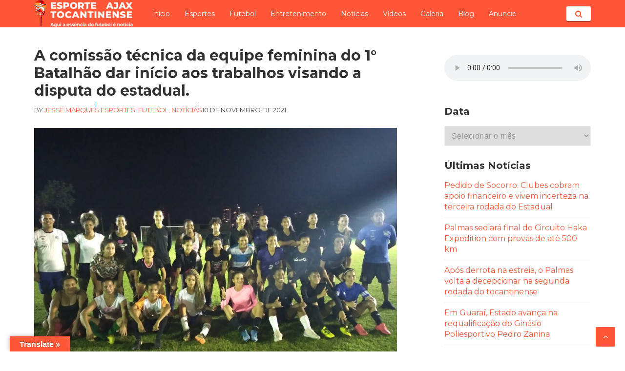

--- FILE ---
content_type: text/html; charset=UTF-8
request_url: https://esporteajaxto.com/2021/11/a-comissao-tecnica-da-equipe-feminina-do-1-batalhao-dar-inicio-aos-trabalhos-visando-da-disputa-do-estadual/
body_size: 19139
content:
<!DOCTYPE html>
<html lang="pt-BR">
<head>
<meta charset="UTF-8">
<meta name="viewport" content="width=device-width, initial-scale=1">
<link rel="profile" href="http://gmpg.org/xfn/11">

<title>A comissão técnica da equipe feminina do 1° Batalhão dar início aos trabalhos visando a disputa do estadual. &#8211; ESPORTE AJAX TOCANTINENSE</title>
<meta name='robots' content='max-image-preview:large' />
<link rel='dns-prefetch' href='//translate.google.com' />
<link rel='dns-prefetch' href='//www.googletagmanager.com' />
<link rel='dns-prefetch' href='//fonts.googleapis.com' />
<link rel="alternate" type="application/rss+xml" title="Feed para ESPORTE AJAX TOCANTINENSE &raquo;" href="https://esporteajaxto.com/feed/" />
<link rel="alternate" type="application/rss+xml" title="Feed de comentários para ESPORTE AJAX TOCANTINENSE &raquo;" href="https://esporteajaxto.com/comments/feed/" />
<link rel="alternate" type="application/rss+xml" title="Feed de comentários para ESPORTE AJAX TOCANTINENSE &raquo; A comissão técnica da equipe feminina do 1° Batalhão dar início aos trabalhos visando a disputa do estadual." href="https://esporteajaxto.com/2021/11/a-comissao-tecnica-da-equipe-feminina-do-1-batalhao-dar-inicio-aos-trabalhos-visando-da-disputa-do-estadual/feed/" />
<link rel="alternate" title="oEmbed (JSON)" type="application/json+oembed" href="https://esporteajaxto.com/wp-json/oembed/1.0/embed?url=https%3A%2F%2Fesporteajaxto.com%2F2021%2F11%2Fa-comissao-tecnica-da-equipe-feminina-do-1-batalhao-dar-inicio-aos-trabalhos-visando-da-disputa-do-estadual%2F" />
<link rel="alternate" title="oEmbed (XML)" type="text/xml+oembed" href="https://esporteajaxto.com/wp-json/oembed/1.0/embed?url=https%3A%2F%2Fesporteajaxto.com%2F2021%2F11%2Fa-comissao-tecnica-da-equipe-feminina-do-1-batalhao-dar-inicio-aos-trabalhos-visando-da-disputa-do-estadual%2F&#038;format=xml" />
<!-- esporteajaxto.com is managing ads with Advanced Ads 1.56.0 – https://wpadvancedads.com/ --><script id="espor-ready">
			window.advanced_ads_ready=function(e,a){a=a||"complete";var d=function(e){return"interactive"===a?"loading"!==e:"complete"===e};d(document.readyState)?e():document.addEventListener("readystatechange",(function(a){d(a.target.readyState)&&e()}),{once:"interactive"===a})},window.advanced_ads_ready_queue=window.advanced_ads_ready_queue||[];		</script>
		<style id='wp-img-auto-sizes-contain-inline-css' type='text/css'>
img:is([sizes=auto i],[sizes^="auto," i]){contain-intrinsic-size:3000px 1500px}
/*# sourceURL=wp-img-auto-sizes-contain-inline-css */
</style>
<style id='wp-emoji-styles-inline-css' type='text/css'>

	img.wp-smiley, img.emoji {
		display: inline !important;
		border: none !important;
		box-shadow: none !important;
		height: 1em !important;
		width: 1em !important;
		margin: 0 0.07em !important;
		vertical-align: -0.1em !important;
		background: none !important;
		padding: 0 !important;
	}
/*# sourceURL=wp-emoji-styles-inline-css */
</style>
<link rel='stylesheet' id='wp-block-library-css' href='https://esporteajaxto.com/wp-includes/css/dist/block-library/style.min.css?ver=6.9' type='text/css' media='all' />
<style id='wp-block-image-inline-css' type='text/css'>
.wp-block-image>a,.wp-block-image>figure>a{display:inline-block}.wp-block-image img{box-sizing:border-box;height:auto;max-width:100%;vertical-align:bottom}@media not (prefers-reduced-motion){.wp-block-image img.hide{visibility:hidden}.wp-block-image img.show{animation:show-content-image .4s}}.wp-block-image[style*=border-radius] img,.wp-block-image[style*=border-radius]>a{border-radius:inherit}.wp-block-image.has-custom-border img{box-sizing:border-box}.wp-block-image.aligncenter{text-align:center}.wp-block-image.alignfull>a,.wp-block-image.alignwide>a{width:100%}.wp-block-image.alignfull img,.wp-block-image.alignwide img{height:auto;width:100%}.wp-block-image .aligncenter,.wp-block-image .alignleft,.wp-block-image .alignright,.wp-block-image.aligncenter,.wp-block-image.alignleft,.wp-block-image.alignright{display:table}.wp-block-image .aligncenter>figcaption,.wp-block-image .alignleft>figcaption,.wp-block-image .alignright>figcaption,.wp-block-image.aligncenter>figcaption,.wp-block-image.alignleft>figcaption,.wp-block-image.alignright>figcaption{caption-side:bottom;display:table-caption}.wp-block-image .alignleft{float:left;margin:.5em 1em .5em 0}.wp-block-image .alignright{float:right;margin:.5em 0 .5em 1em}.wp-block-image .aligncenter{margin-left:auto;margin-right:auto}.wp-block-image :where(figcaption){margin-bottom:1em;margin-top:.5em}.wp-block-image.is-style-circle-mask img{border-radius:9999px}@supports ((-webkit-mask-image:none) or (mask-image:none)) or (-webkit-mask-image:none){.wp-block-image.is-style-circle-mask img{border-radius:0;-webkit-mask-image:url('data:image/svg+xml;utf8,<svg viewBox="0 0 100 100" xmlns="http://www.w3.org/2000/svg"><circle cx="50" cy="50" r="50"/></svg>');mask-image:url('data:image/svg+xml;utf8,<svg viewBox="0 0 100 100" xmlns="http://www.w3.org/2000/svg"><circle cx="50" cy="50" r="50"/></svg>');mask-mode:alpha;-webkit-mask-position:center;mask-position:center;-webkit-mask-repeat:no-repeat;mask-repeat:no-repeat;-webkit-mask-size:contain;mask-size:contain}}:root :where(.wp-block-image.is-style-rounded img,.wp-block-image .is-style-rounded img){border-radius:9999px}.wp-block-image figure{margin:0}.wp-lightbox-container{display:flex;flex-direction:column;position:relative}.wp-lightbox-container img{cursor:zoom-in}.wp-lightbox-container img:hover+button{opacity:1}.wp-lightbox-container button{align-items:center;backdrop-filter:blur(16px) saturate(180%);background-color:#5a5a5a40;border:none;border-radius:4px;cursor:zoom-in;display:flex;height:20px;justify-content:center;opacity:0;padding:0;position:absolute;right:16px;text-align:center;top:16px;width:20px;z-index:100}@media not (prefers-reduced-motion){.wp-lightbox-container button{transition:opacity .2s ease}}.wp-lightbox-container button:focus-visible{outline:3px auto #5a5a5a40;outline:3px auto -webkit-focus-ring-color;outline-offset:3px}.wp-lightbox-container button:hover{cursor:pointer;opacity:1}.wp-lightbox-container button:focus{opacity:1}.wp-lightbox-container button:focus,.wp-lightbox-container button:hover,.wp-lightbox-container button:not(:hover):not(:active):not(.has-background){background-color:#5a5a5a40;border:none}.wp-lightbox-overlay{box-sizing:border-box;cursor:zoom-out;height:100vh;left:0;overflow:hidden;position:fixed;top:0;visibility:hidden;width:100%;z-index:100000}.wp-lightbox-overlay .close-button{align-items:center;cursor:pointer;display:flex;justify-content:center;min-height:40px;min-width:40px;padding:0;position:absolute;right:calc(env(safe-area-inset-right) + 16px);top:calc(env(safe-area-inset-top) + 16px);z-index:5000000}.wp-lightbox-overlay .close-button:focus,.wp-lightbox-overlay .close-button:hover,.wp-lightbox-overlay .close-button:not(:hover):not(:active):not(.has-background){background:none;border:none}.wp-lightbox-overlay .lightbox-image-container{height:var(--wp--lightbox-container-height);left:50%;overflow:hidden;position:absolute;top:50%;transform:translate(-50%,-50%);transform-origin:top left;width:var(--wp--lightbox-container-width);z-index:9999999999}.wp-lightbox-overlay .wp-block-image{align-items:center;box-sizing:border-box;display:flex;height:100%;justify-content:center;margin:0;position:relative;transform-origin:0 0;width:100%;z-index:3000000}.wp-lightbox-overlay .wp-block-image img{height:var(--wp--lightbox-image-height);min-height:var(--wp--lightbox-image-height);min-width:var(--wp--lightbox-image-width);width:var(--wp--lightbox-image-width)}.wp-lightbox-overlay .wp-block-image figcaption{display:none}.wp-lightbox-overlay button{background:none;border:none}.wp-lightbox-overlay .scrim{background-color:#fff;height:100%;opacity:.9;position:absolute;width:100%;z-index:2000000}.wp-lightbox-overlay.active{visibility:visible}@media not (prefers-reduced-motion){.wp-lightbox-overlay.active{animation:turn-on-visibility .25s both}.wp-lightbox-overlay.active img{animation:turn-on-visibility .35s both}.wp-lightbox-overlay.show-closing-animation:not(.active){animation:turn-off-visibility .35s both}.wp-lightbox-overlay.show-closing-animation:not(.active) img{animation:turn-off-visibility .25s both}.wp-lightbox-overlay.zoom.active{animation:none;opacity:1;visibility:visible}.wp-lightbox-overlay.zoom.active .lightbox-image-container{animation:lightbox-zoom-in .4s}.wp-lightbox-overlay.zoom.active .lightbox-image-container img{animation:none}.wp-lightbox-overlay.zoom.active .scrim{animation:turn-on-visibility .4s forwards}.wp-lightbox-overlay.zoom.show-closing-animation:not(.active){animation:none}.wp-lightbox-overlay.zoom.show-closing-animation:not(.active) .lightbox-image-container{animation:lightbox-zoom-out .4s}.wp-lightbox-overlay.zoom.show-closing-animation:not(.active) .lightbox-image-container img{animation:none}.wp-lightbox-overlay.zoom.show-closing-animation:not(.active) .scrim{animation:turn-off-visibility .4s forwards}}@keyframes show-content-image{0%{visibility:hidden}99%{visibility:hidden}to{visibility:visible}}@keyframes turn-on-visibility{0%{opacity:0}to{opacity:1}}@keyframes turn-off-visibility{0%{opacity:1;visibility:visible}99%{opacity:0;visibility:visible}to{opacity:0;visibility:hidden}}@keyframes lightbox-zoom-in{0%{transform:translate(calc((-100vw + var(--wp--lightbox-scrollbar-width))/2 + var(--wp--lightbox-initial-left-position)),calc(-50vh + var(--wp--lightbox-initial-top-position))) scale(var(--wp--lightbox-scale))}to{transform:translate(-50%,-50%) scale(1)}}@keyframes lightbox-zoom-out{0%{transform:translate(-50%,-50%) scale(1);visibility:visible}99%{visibility:visible}to{transform:translate(calc((-100vw + var(--wp--lightbox-scrollbar-width))/2 + var(--wp--lightbox-initial-left-position)),calc(-50vh + var(--wp--lightbox-initial-top-position))) scale(var(--wp--lightbox-scale));visibility:hidden}}
/*# sourceURL=https://esporteajaxto.com/wp-includes/blocks/image/style.min.css */
</style>
<style id='wp-block-audio-inline-css' type='text/css'>
.wp-block-audio{box-sizing:border-box}.wp-block-audio :where(figcaption){margin-bottom:1em;margin-top:.5em}.wp-block-audio audio{min-width:300px;width:100%}
/*# sourceURL=https://esporteajaxto.com/wp-includes/blocks/audio/style.min.css */
</style>
<style id='wp-block-paragraph-inline-css' type='text/css'>
.is-small-text{font-size:.875em}.is-regular-text{font-size:1em}.is-large-text{font-size:2.25em}.is-larger-text{font-size:3em}.has-drop-cap:not(:focus):first-letter{float:left;font-size:8.4em;font-style:normal;font-weight:100;line-height:.68;margin:.05em .1em 0 0;text-transform:uppercase}body.rtl .has-drop-cap:not(:focus):first-letter{float:none;margin-left:.1em}p.has-drop-cap.has-background{overflow:hidden}:root :where(p.has-background){padding:1.25em 2.375em}:where(p.has-text-color:not(.has-link-color)) a{color:inherit}p.has-text-align-left[style*="writing-mode:vertical-lr"],p.has-text-align-right[style*="writing-mode:vertical-rl"]{rotate:180deg}
/*# sourceURL=https://esporteajaxto.com/wp-includes/blocks/paragraph/style.min.css */
</style>
<style id='global-styles-inline-css' type='text/css'>
:root{--wp--preset--aspect-ratio--square: 1;--wp--preset--aspect-ratio--4-3: 4/3;--wp--preset--aspect-ratio--3-4: 3/4;--wp--preset--aspect-ratio--3-2: 3/2;--wp--preset--aspect-ratio--2-3: 2/3;--wp--preset--aspect-ratio--16-9: 16/9;--wp--preset--aspect-ratio--9-16: 9/16;--wp--preset--color--black: #000000;--wp--preset--color--cyan-bluish-gray: #abb8c3;--wp--preset--color--white: #ffffff;--wp--preset--color--pale-pink: #f78da7;--wp--preset--color--vivid-red: #cf2e2e;--wp--preset--color--luminous-vivid-orange: #ff6900;--wp--preset--color--luminous-vivid-amber: #fcb900;--wp--preset--color--light-green-cyan: #7bdcb5;--wp--preset--color--vivid-green-cyan: #00d084;--wp--preset--color--pale-cyan-blue: #8ed1fc;--wp--preset--color--vivid-cyan-blue: #0693e3;--wp--preset--color--vivid-purple: #9b51e0;--wp--preset--gradient--vivid-cyan-blue-to-vivid-purple: linear-gradient(135deg,rgb(6,147,227) 0%,rgb(155,81,224) 100%);--wp--preset--gradient--light-green-cyan-to-vivid-green-cyan: linear-gradient(135deg,rgb(122,220,180) 0%,rgb(0,208,130) 100%);--wp--preset--gradient--luminous-vivid-amber-to-luminous-vivid-orange: linear-gradient(135deg,rgb(252,185,0) 0%,rgb(255,105,0) 100%);--wp--preset--gradient--luminous-vivid-orange-to-vivid-red: linear-gradient(135deg,rgb(255,105,0) 0%,rgb(207,46,46) 100%);--wp--preset--gradient--very-light-gray-to-cyan-bluish-gray: linear-gradient(135deg,rgb(238,238,238) 0%,rgb(169,184,195) 100%);--wp--preset--gradient--cool-to-warm-spectrum: linear-gradient(135deg,rgb(74,234,220) 0%,rgb(151,120,209) 20%,rgb(207,42,186) 40%,rgb(238,44,130) 60%,rgb(251,105,98) 80%,rgb(254,248,76) 100%);--wp--preset--gradient--blush-light-purple: linear-gradient(135deg,rgb(255,206,236) 0%,rgb(152,150,240) 100%);--wp--preset--gradient--blush-bordeaux: linear-gradient(135deg,rgb(254,205,165) 0%,rgb(254,45,45) 50%,rgb(107,0,62) 100%);--wp--preset--gradient--luminous-dusk: linear-gradient(135deg,rgb(255,203,112) 0%,rgb(199,81,192) 50%,rgb(65,88,208) 100%);--wp--preset--gradient--pale-ocean: linear-gradient(135deg,rgb(255,245,203) 0%,rgb(182,227,212) 50%,rgb(51,167,181) 100%);--wp--preset--gradient--electric-grass: linear-gradient(135deg,rgb(202,248,128) 0%,rgb(113,206,126) 100%);--wp--preset--gradient--midnight: linear-gradient(135deg,rgb(2,3,129) 0%,rgb(40,116,252) 100%);--wp--preset--font-size--small: 13px;--wp--preset--font-size--medium: 20px;--wp--preset--font-size--large: 36px;--wp--preset--font-size--x-large: 42px;--wp--preset--spacing--20: 0.44rem;--wp--preset--spacing--30: 0.67rem;--wp--preset--spacing--40: 1rem;--wp--preset--spacing--50: 1.5rem;--wp--preset--spacing--60: 2.25rem;--wp--preset--spacing--70: 3.38rem;--wp--preset--spacing--80: 5.06rem;--wp--preset--shadow--natural: 6px 6px 9px rgba(0, 0, 0, 0.2);--wp--preset--shadow--deep: 12px 12px 50px rgba(0, 0, 0, 0.4);--wp--preset--shadow--sharp: 6px 6px 0px rgba(0, 0, 0, 0.2);--wp--preset--shadow--outlined: 6px 6px 0px -3px rgb(255, 255, 255), 6px 6px rgb(0, 0, 0);--wp--preset--shadow--crisp: 6px 6px 0px rgb(0, 0, 0);}:where(.is-layout-flex){gap: 0.5em;}:where(.is-layout-grid){gap: 0.5em;}body .is-layout-flex{display: flex;}.is-layout-flex{flex-wrap: wrap;align-items: center;}.is-layout-flex > :is(*, div){margin: 0;}body .is-layout-grid{display: grid;}.is-layout-grid > :is(*, div){margin: 0;}:where(.wp-block-columns.is-layout-flex){gap: 2em;}:where(.wp-block-columns.is-layout-grid){gap: 2em;}:where(.wp-block-post-template.is-layout-flex){gap: 1.25em;}:where(.wp-block-post-template.is-layout-grid){gap: 1.25em;}.has-black-color{color: var(--wp--preset--color--black) !important;}.has-cyan-bluish-gray-color{color: var(--wp--preset--color--cyan-bluish-gray) !important;}.has-white-color{color: var(--wp--preset--color--white) !important;}.has-pale-pink-color{color: var(--wp--preset--color--pale-pink) !important;}.has-vivid-red-color{color: var(--wp--preset--color--vivid-red) !important;}.has-luminous-vivid-orange-color{color: var(--wp--preset--color--luminous-vivid-orange) !important;}.has-luminous-vivid-amber-color{color: var(--wp--preset--color--luminous-vivid-amber) !important;}.has-light-green-cyan-color{color: var(--wp--preset--color--light-green-cyan) !important;}.has-vivid-green-cyan-color{color: var(--wp--preset--color--vivid-green-cyan) !important;}.has-pale-cyan-blue-color{color: var(--wp--preset--color--pale-cyan-blue) !important;}.has-vivid-cyan-blue-color{color: var(--wp--preset--color--vivid-cyan-blue) !important;}.has-vivid-purple-color{color: var(--wp--preset--color--vivid-purple) !important;}.has-black-background-color{background-color: var(--wp--preset--color--black) !important;}.has-cyan-bluish-gray-background-color{background-color: var(--wp--preset--color--cyan-bluish-gray) !important;}.has-white-background-color{background-color: var(--wp--preset--color--white) !important;}.has-pale-pink-background-color{background-color: var(--wp--preset--color--pale-pink) !important;}.has-vivid-red-background-color{background-color: var(--wp--preset--color--vivid-red) !important;}.has-luminous-vivid-orange-background-color{background-color: var(--wp--preset--color--luminous-vivid-orange) !important;}.has-luminous-vivid-amber-background-color{background-color: var(--wp--preset--color--luminous-vivid-amber) !important;}.has-light-green-cyan-background-color{background-color: var(--wp--preset--color--light-green-cyan) !important;}.has-vivid-green-cyan-background-color{background-color: var(--wp--preset--color--vivid-green-cyan) !important;}.has-pale-cyan-blue-background-color{background-color: var(--wp--preset--color--pale-cyan-blue) !important;}.has-vivid-cyan-blue-background-color{background-color: var(--wp--preset--color--vivid-cyan-blue) !important;}.has-vivid-purple-background-color{background-color: var(--wp--preset--color--vivid-purple) !important;}.has-black-border-color{border-color: var(--wp--preset--color--black) !important;}.has-cyan-bluish-gray-border-color{border-color: var(--wp--preset--color--cyan-bluish-gray) !important;}.has-white-border-color{border-color: var(--wp--preset--color--white) !important;}.has-pale-pink-border-color{border-color: var(--wp--preset--color--pale-pink) !important;}.has-vivid-red-border-color{border-color: var(--wp--preset--color--vivid-red) !important;}.has-luminous-vivid-orange-border-color{border-color: var(--wp--preset--color--luminous-vivid-orange) !important;}.has-luminous-vivid-amber-border-color{border-color: var(--wp--preset--color--luminous-vivid-amber) !important;}.has-light-green-cyan-border-color{border-color: var(--wp--preset--color--light-green-cyan) !important;}.has-vivid-green-cyan-border-color{border-color: var(--wp--preset--color--vivid-green-cyan) !important;}.has-pale-cyan-blue-border-color{border-color: var(--wp--preset--color--pale-cyan-blue) !important;}.has-vivid-cyan-blue-border-color{border-color: var(--wp--preset--color--vivid-cyan-blue) !important;}.has-vivid-purple-border-color{border-color: var(--wp--preset--color--vivid-purple) !important;}.has-vivid-cyan-blue-to-vivid-purple-gradient-background{background: var(--wp--preset--gradient--vivid-cyan-blue-to-vivid-purple) !important;}.has-light-green-cyan-to-vivid-green-cyan-gradient-background{background: var(--wp--preset--gradient--light-green-cyan-to-vivid-green-cyan) !important;}.has-luminous-vivid-amber-to-luminous-vivid-orange-gradient-background{background: var(--wp--preset--gradient--luminous-vivid-amber-to-luminous-vivid-orange) !important;}.has-luminous-vivid-orange-to-vivid-red-gradient-background{background: var(--wp--preset--gradient--luminous-vivid-orange-to-vivid-red) !important;}.has-very-light-gray-to-cyan-bluish-gray-gradient-background{background: var(--wp--preset--gradient--very-light-gray-to-cyan-bluish-gray) !important;}.has-cool-to-warm-spectrum-gradient-background{background: var(--wp--preset--gradient--cool-to-warm-spectrum) !important;}.has-blush-light-purple-gradient-background{background: var(--wp--preset--gradient--blush-light-purple) !important;}.has-blush-bordeaux-gradient-background{background: var(--wp--preset--gradient--blush-bordeaux) !important;}.has-luminous-dusk-gradient-background{background: var(--wp--preset--gradient--luminous-dusk) !important;}.has-pale-ocean-gradient-background{background: var(--wp--preset--gradient--pale-ocean) !important;}.has-electric-grass-gradient-background{background: var(--wp--preset--gradient--electric-grass) !important;}.has-midnight-gradient-background{background: var(--wp--preset--gradient--midnight) !important;}.has-small-font-size{font-size: var(--wp--preset--font-size--small) !important;}.has-medium-font-size{font-size: var(--wp--preset--font-size--medium) !important;}.has-large-font-size{font-size: var(--wp--preset--font-size--large) !important;}.has-x-large-font-size{font-size: var(--wp--preset--font-size--x-large) !important;}
/*# sourceURL=global-styles-inline-css */
</style>

<style id='classic-theme-styles-inline-css' type='text/css'>
/*! This file is auto-generated */
.wp-block-button__link{color:#fff;background-color:#32373c;border-radius:9999px;box-shadow:none;text-decoration:none;padding:calc(.667em + 2px) calc(1.333em + 2px);font-size:1.125em}.wp-block-file__button{background:#32373c;color:#fff;text-decoration:none}
/*# sourceURL=/wp-includes/css/classic-themes.min.css */
</style>
<link rel='stylesheet' id='google-language-translator-css' href='https://esporteajaxto.com/wp-content/plugins/google-language-translator/css/style.css?ver=6.0.20' type='text/css' media='' />
<link rel='stylesheet' id='glt-toolbar-styles-css' href='https://esporteajaxto.com/wp-content/plugins/google-language-translator/css/toolbar.css?ver=6.0.20' type='text/css' media='' />
<link rel='stylesheet' id='wpfc-css' href='https://esporteajaxto.com/wp-content/plugins/gs-facebook-comments/public/css/wpfc-public.css?ver=1.7.5' type='text/css' media='all' />
<link rel='stylesheet' id='mpfe_front_style-css' href='https://esporteajaxto.com/wp-content/plugins/music-player-for-elementor/css/mpfe-front-style.css?ver=2.4.6' type='text/css' media='all' />
<link rel='stylesheet' id='font-awesome-5.15.1-css' href='https://esporteajaxto.com/wp-content/plugins/music-player-for-elementor/assets/fontawesome-free-5.15.1/css/all.min.css?ver=5.15.1' type='text/css' media='all' />
<link rel='stylesheet' id='responsive-lightbox-swipebox-css' href='https://esporteajaxto.com/wp-content/plugins/responsive-lightbox/assets/swipebox/swipebox.min.css?ver=1.5.2' type='text/css' media='all' />
<link rel='stylesheet' id='googlefonts-css' href='https://fonts.googleapis.com/css?family=Montserrat:400|Montserrat:700&subset=latin' type='text/css' media='all' />
<link rel='stylesheet' id='basepress-style-css' href='https://esporteajaxto.com/wp-content/themes/basepress/style.css?ver=1.3.1' type='text/css' media='all' />
<style id='basepress-style-inline-css' type='text/css'>

				body, .sidebar, .related-posts ul li a { color: #333333; }
				.entry-footer, .entry-footer > span {color: #979797}
				h1, h2, h3, h4, h5 ,h6, .entry-title a, .sidebar .widget-title { color: #333333; }
				a, .sidebar a, .wp-caption .wp-caption-text, .post-navigation .nav-links a:hover,.main-navigation-menu li:hover > a { color: #ff5638; }
				a:hover, .sidebar a:hover, .entry-title a:hover, .entry-content ul li a:hover, .related-posts ul li a:hover { color: #e63d1f; }
				.back-to-top { background: #ff5638; }
				.site-footer { background: #1a1a1a; }
				.site-footer, .site-footer #wp-calendar caption, .site-info { color: #666666; }
				.site-footer h1,
				.site-footer h2,
				.site-footer h3,
				.site-footer h4,
				.site-footer h5,
				.site-footer h6,
				.site-footer .widget-title {
					color: #ffffff;
				}
				
				.footer-navigation .footer-menu li a { color: #737373; }

			
/*# sourceURL=basepress-style-inline-css */
</style>
<link rel='stylesheet' id='basepress-fonts-css' href='https://fonts.googleapis.com/css?family=Roboto|Roboto+Slab:400,700' type='text/css' media='all' />
<link rel='stylesheet' id='basepress-child-style-css' href='https://esporteajaxto.com/wp-content/themes/supersport/style.css?ver=6.9' type='text/css' media='all' />
<script type="text/javascript" src="https://esporteajaxto.com/wp-includes/js/jquery/jquery.min.js?ver=3.7.1" id="jquery-core-js"></script>
<script type="text/javascript" src="https://esporteajaxto.com/wp-includes/js/jquery/jquery-migrate.min.js?ver=3.4.1" id="jquery-migrate-js"></script>
<script type="text/javascript" src="https://esporteajaxto.com/wp-content/plugins/gs-facebook-comments/public/js/wpfc-public.js?ver=1.7.5" id="wpfc-js"></script>
<script type="text/javascript" src="https://esporteajaxto.com/wp-content/plugins/responsive-lightbox/assets/swipebox/jquery.swipebox.min.js?ver=1.5.2" id="responsive-lightbox-swipebox-js"></script>
<script type="text/javascript" src="https://esporteajaxto.com/wp-includes/js/underscore.min.js?ver=1.13.7" id="underscore-js"></script>
<script type="text/javascript" src="https://esporteajaxto.com/wp-content/plugins/responsive-lightbox/assets/infinitescroll/infinite-scroll.pkgd.min.js?ver=4.0.1" id="responsive-lightbox-infinite-scroll-js"></script>
<script type="text/javascript" id="responsive-lightbox-js-before">
/* <![CDATA[ */
var rlArgs = {"script":"swipebox","selector":"lightbox","customEvents":"","activeGalleries":true,"animation":true,"hideCloseButtonOnMobile":false,"removeBarsOnMobile":false,"hideBars":true,"hideBarsDelay":5000,"videoMaxWidth":1080,"useSVG":true,"loopAtEnd":false,"woocommerce_gallery":false,"ajaxurl":"https:\/\/esporteajaxto.com\/wp-admin\/admin-ajax.php","nonce":"e3d9ef02bf","preview":false,"postId":4813,"scriptExtension":false};

//# sourceURL=responsive-lightbox-js-before
/* ]]> */
</script>
<script type="text/javascript" src="https://esporteajaxto.com/wp-content/plugins/responsive-lightbox/js/front.js?ver=2.5.1" id="responsive-lightbox-js"></script>

<!-- Snippet da etiqueta do Google (gtag.js) adicionado pelo Site Kit -->
<!-- Snippet do Google Análises adicionado pelo Site Kit -->
<script type="text/javascript" src="https://www.googletagmanager.com/gtag/js?id=GT-NNZX9J5R" id="google_gtagjs-js" async></script>
<script type="text/javascript" id="google_gtagjs-js-after">
/* <![CDATA[ */
window.dataLayer = window.dataLayer || [];function gtag(){dataLayer.push(arguments);}
gtag("set","linker",{"domains":["esporteajaxto.com"]});
gtag("js", new Date());
gtag("set", "developer_id.dZTNiMT", true);
gtag("config", "GT-NNZX9J5R", {"googlesitekit_post_author":"Jess\u00e9 Marques","googlesitekit_post_date":"20211110"});
 window._googlesitekit = window._googlesitekit || {}; window._googlesitekit.throttledEvents = []; window._googlesitekit.gtagEvent = (name, data) => { var key = JSON.stringify( { name, data } ); if ( !! window._googlesitekit.throttledEvents[ key ] ) { return; } window._googlesitekit.throttledEvents[ key ] = true; setTimeout( () => { delete window._googlesitekit.throttledEvents[ key ]; }, 5 ); gtag( "event", name, { ...data, event_source: "site-kit" } ); }; 
//# sourceURL=google_gtagjs-js-after
/* ]]> */
</script>
<link rel="https://api.w.org/" href="https://esporteajaxto.com/wp-json/" /><link rel="alternate" title="JSON" type="application/json" href="https://esporteajaxto.com/wp-json/wp/v2/posts/4813" /><link rel="EditURI" type="application/rsd+xml" title="RSD" href="https://esporteajaxto.com/xmlrpc.php?rsd" />
<meta name="generator" content="WordPress 6.9" />
<link rel="canonical" href="https://esporteajaxto.com/2021/11/a-comissao-tecnica-da-equipe-feminina-do-1-batalhao-dar-inicio-aos-trabalhos-visando-da-disputa-do-estadual/" />
<link rel='shortlink' href='https://esporteajaxto.com/?p=4813' />
<style>p.hello{font-size:12px;color:darkgray;}#google_language_translator,#flags{text-align:left;}#google_language_translator{clear:both;}#flags{width:165px;}#flags a{display:inline-block;margin-right:2px;}#google_language_translator{width:auto!important;}div.skiptranslate.goog-te-gadget{display:inline!important;}.goog-tooltip{display: none!important;}.goog-tooltip:hover{display: none!important;}.goog-text-highlight{background-color:transparent!important;border:none!important;box-shadow:none!important;}#google_language_translator select.goog-te-combo{color:#32373c;}#google_language_translator{color:transparent;}body{top:0px!important;}#goog-gt-{display:none!important;}font font{background-color:transparent!important;box-shadow:none!important;position:initial!important;}#glt-translate-trigger{left:20px;right:auto;}#glt-translate-trigger > span{color:#ffffff;}#glt-translate-trigger{background:#ff5638;}.goog-te-gadget .goog-te-combo{width:100%;}</style><meta name="generator" content="Site Kit by Google 1.171.0" /><!-- OG TAGS -->
<meta property="og:site_name" content="ESPORTE AJAX TOCANTINENSE">
<meta property="fb:admins" content="">
<meta property="article:tag" content="Campeonato Tocantinense">
<meta property="article:tag" content="equipe">
<meta property="article:tag" content="estadual">
<meta property="article:tag" content="feminino">
<meta property="article:tag" content="Futebol">
<meta property="og:title" content="A comissão técnica da equipe feminina do 1° Batalhão dar início aos trabalhos visando a disputa do estadual. |  ESPORTE AJAX TOCANTINENSE">
<meta property="og:description" content="A comissão técnica da equipe feminina do 1° BPM liderada pelo Professor John Hebert dar inicio aos trabalhos visando a disputa do Campeonato Tocantinense da categoria. Cerca de 27 atletas se apresentaram nesta terça feira no campo do Quartel do Comando Geral da Policia Militar em Palmas Capital do Estado do Tocantins e cada uma [&hellip;]">
<meta property="og:url" content="https://esporteajaxto.com/2021/11/a-comissao-tecnica-da-equipe-feminina-do-1-batalhao-dar-inicio-aos-trabalhos-visando-da-disputa-do-estadual/">
<meta property="og:type" content="article">
<meta property="og:image" content="https://esporteajaxto.com/wp-content/uploads/2021/11/20211109_214500-scaled.jpg">
<meta property="article:section" content="Esportes">
<meta property="article:publisher" content="https://www.facebook.com/facebook">
 <!--WP Copy Protect Plugins By www.rapiditcare.com --> <style type="text/css">body{-webkit-touch-callout:none;-webkit-user-select:none;-khtml-user-select:none;-moz-user-select:none;-ms-user-select:none;user-select:none;}</style> <script type="text/javascript"> jQuery(document).bind("keydown", function(e) { if(e.ctrlKey && (e.which == 65 || e.which == 67 || e.which == 88 || e.which == 83 ||e.which == 85)) { e.preventDefault(); return false; } }); jQuery(document)on( "mousedown", function(event) { if(event.which=="3") { document.oncontextmenu = document.body.oncontextmenu = function() {return false;} } }); </script> <script language=JavaScript> function clickIE4(){ if (event.button==2){ return false; } } function clickNS4(e){ if (document.layers||document.getElementById&&!document.all){ if (e.which==2||e.which==3){ return false; } } } if (document.layers){ document.captureEvents(Event.MOUSEDOWN); document.onmousedown=clickNS4; } else if (document.all&&!document.getElementById){ document.onmousedown=clickIE4; } document.oncontextmenu=new Function("return false") </script> <style type='text/css' media='screen'>
	body{ font-family:"Montserrat", arial, sans-serif;}
	h1{ font-family:"Montserrat", arial, sans-serif;}
	h3{ font-family:"Montserrat", arial, sans-serif;}
	h4{ font-family:"Montserrat", arial, sans-serif;}
	h5{ font-family:"Montserrat", arial, sans-serif;}
	h6{ font-family:"Montserrat", arial, sans-serif;}
	blockquote{ font-family:"Montserrat", arial, sans-serif;}
	p{ font-family:"Montserrat", arial, sans-serif;}
	li{ font-family:"Montserrat", arial, sans-serif;}
	h2{ font-family:"Montserrat", arial, sans-serif;}
</style>
<!-- fonts delivered by Wordpress Google Fonts, a plugin by Adrian3.com -->
<!-- Meta-etiquetas do Google AdSense adicionado pelo Site Kit -->
<meta name="google-adsense-platform-account" content="ca-host-pub-2644536267352236">
<meta name="google-adsense-platform-domain" content="sitekit.withgoogle.com">
<!-- Fim das meta-etiquetas do Google AdSense adicionado pelo Site Kit -->
<link rel="icon" href="https://esporteajaxto.com/wp-content/uploads/2022/11/cropped-eat-icon-32x32.jpeg" sizes="32x32" />
<link rel="icon" href="https://esporteajaxto.com/wp-content/uploads/2022/11/cropped-eat-icon-192x192.jpeg" sizes="192x192" />
<link rel="apple-touch-icon" href="https://esporteajaxto.com/wp-content/uploads/2022/11/cropped-eat-icon-180x180.jpeg" />
<meta name="msapplication-TileImage" content="https://esporteajaxto.com/wp-content/uploads/2022/11/cropped-eat-icon-270x270.jpeg" />
</head>

<body class="wp-singular post-template-default single single-post postid-4813 single-format-standard wp-custom-logo wp-theme-basepress wp-child-theme-supersport group-blog no-wc-breadcrumb right-sidebar elementor-default elementor-kit-6577 aa-prefix-espor-">
<div id="page" class="site">

	
	<header id="masthead" class="site-header" role="banner">

		<div class="main-header">
		
			<div class="container">
				
			<a class="skip-link screen-reader-text" href="#site-navigation">Skip to navigation</a>
			<a class="skip-link screen-reader-text" href="#content">Skip to content</a>
		
					
			<div id="logo" class="site-branding clearfix">
				<a href="https://esporteajaxto.com/" class="custom-logo-link" rel="home"><img width="289" height="80" src="https://esporteajaxto.com/wp-content/uploads/2022/11/novalogo-eat.png" class="custom-logo" alt="ESPORTE AJAX TOCANTINENSE" decoding="async" /></a>			</div>

		<div class="main-navigation">
		<nav id="site-navigation" class="main-nav" role="navigation">

			<span class="menu-toggle" aria-controls="primary-menu" aria-expanded="false">Menu</span>


			<ul id="primary-navigation" class="main-navigation-menu"><li id="menu-item-60" class="menu-item menu-item-type-custom menu-item-object-custom menu-item-home menu-item-60"><a href="https://esporteajaxto.com">Início</a></li>
<li id="menu-item-141" class="menu-item menu-item-type-taxonomy menu-item-object-category current-post-ancestor current-menu-parent current-post-parent menu-item-141"><a href="https://esporteajaxto.com/category/esportes/">Esportes</a></li>
<li id="menu-item-57" class="menu-item menu-item-type-taxonomy menu-item-object-category current-post-ancestor current-menu-parent current-post-parent menu-item-57"><a href="https://esporteajaxto.com/category/futebol/">Futebol</a></li>
<li id="menu-item-142" class="menu-item menu-item-type-taxonomy menu-item-object-category menu-item-142"><a href="https://esporteajaxto.com/category/entretenimento/">Entretenimento</a></li>
<li id="menu-item-143" class="menu-item menu-item-type-taxonomy menu-item-object-category current-post-ancestor current-menu-parent current-post-parent menu-item-143"><a href="https://esporteajaxto.com/category/noticias/">Notícias</a></li>
<li id="menu-item-131" class="menu-item menu-item-type-post_type menu-item-object-page menu-item-131"><a href="https://esporteajaxto.com/videos/">Vídeos</a></li>
<li id="menu-item-145" class="menu-item menu-item-type-post_type menu-item-object-rl_gallery menu-item-145"><a href="https://esporteajaxto.com/rl_gallery/galeria-de-imagens/">Galeria</a></li>
<li id="menu-item-140" class="menu-item menu-item-type-custom menu-item-object-custom menu-item-140"><a href="https://esporteajaxto.blogspot.com/">Blog</a></li>
<li id="menu-item-13200" class="menu-item menu-item-type-post_type menu-item-object-page menu-item-13200"><a href="https://esporteajaxto.com/anuncie/">Anuncie</a></li>
</ul>		
		</nav><!-- #site-navigation -->
		
		
		<div class="top-search">

			<a id="trigger-overlay">
				<i class="fa fa-search"></i>
			</a>

			<div class="overlay overlay-slideleft">
				
				<div class="search-row">

					<a ahref="#" class="overlay-close"><i class="fa fa-times"></i></a>

					<form method="get" id="searchform" class="search-form" action="https://esporteajaxto.com/" _lpchecked="1">
						<input type="text" name="s" id="s" class="search-field" value="" placeholder="Pesquisar ..." />
					</form>

				</div>

			</div>

		</div><!-- .top-search -->

	</div>			</div> <!-- .container -->

			
		</div>
		<div id="header-catcher"></div>

	</header><!-- #masthead -->

	
	<div id="content" class="site-content">
		
		<div class="container">
			
	<div id="primary" class="content-area">
		<main id="main" class="site-main" role="main">
			
			
<div class="single_post clearfix">
	<article id="post-4813" class="post-4813 post type-post status-publish format-standard has-post-thumbnail hentry category-esportes category-futebol category-noticias tag-campeonato-tocantinense tag-equipe tag-estadual tag-feminino tag-futebol">
	<header class="entry-header"><h1 class="entry-title single-title">A comissão técnica da equipe feminina do 1° Batalhão dar início aos trabalhos visando a disputa do estadual.</h1>
		<div class="entry-meta">

			<span class="meta-author byline"><span class="meta-prefix prefix-author">By </span><span class="author vcard"><a class="url fn n" href="https://esporteajaxto.com/author/jessemarques/" title="View all posts by Jessé Marques" rel="author">Jessé Marques</a></span></span><span class="meta-category"> <a href="https://esporteajaxto.com/category/esportes/" rel="category tag">Esportes</a>, <a href="https://esporteajaxto.com/category/futebol/" rel="category tag">Futebol</a>, <a href="https://esporteajaxto.com/category/noticias/" rel="category tag">Notícias</a></span><span class="meta-date posted-on"><time class="entry-date published updated" datetime="2021-11-10T00:55:15-03:00">10 de novembro de 2021</time></span>		
		</div>

	</header> <!-- .entry-header --><div class="entry-content">
<figure class="wp-block-image size-large"><img fetchpriority="high" decoding="async" width="1024" height="768" src="https://esporteajaxto.com/wp-content/uploads/2021/11/20211109_214500-1024x768.jpg" alt="" class="wp-image-4814" srcset="https://esporteajaxto.com/wp-content/uploads/2021/11/20211109_214500-1024x768.jpg 1024w, https://esporteajaxto.com/wp-content/uploads/2021/11/20211109_214500-300x225.jpg 300w, https://esporteajaxto.com/wp-content/uploads/2021/11/20211109_214500-768x576.jpg 768w, https://esporteajaxto.com/wp-content/uploads/2021/11/20211109_214500-1536x1152.jpg 1536w, https://esporteajaxto.com/wp-content/uploads/2021/11/20211109_214500-2048x1536.jpg 2048w" sizes="(max-width: 1024px) 100vw, 1024px" /><figcaption> </figcaption></figure>



<p>A comissão técnica da equipe feminina do <strong>1° BPM </strong>liderada pelo Professor <strong>John Hebert</strong> dar inicio aos trabalhos visando a disputa do Campeonato Tocantinense da categoria. Cerca de 27 atletas se apresentaram nesta terça feira no campo do Quartel do Comando Geral da Policia Militar em Palmas Capital do Estado do Tocantins e cada uma delas busca conquistar um espaço entre as que serão inscritas para a disputa do estadual 2021.</p>



<p> O Campeonato Tocantinense de Futebol Feminino está previsto para começar já no próximo dia 27 de Novembro e o <strong>Batalhão Futebol Clube</strong> terá sua estreia contra a equipe do <strong>Almas</strong> no Estádio Mirandão em Araguaína às 15:00 horas, no mesmo dia 27 também em Araguaína o <strong>100</strong> <strong>Limites </strong>enfrentará o <strong>Capital </strong>e o<strong> Interporto </strong>jogará contra o <strong>Paraíso</strong>.</p><div class="espor-meio-conteudo" id="espor-447684060"><a href="https://www.al.to.leg.br/" target="_blank" aria-label="07&#8212;970X150PX&#8212;WEB-BANNER-ALETO-09_2025"><img decoding="async" src="https://esporteajaxto.com/wp-content/uploads/2025/01/07-970X150PX-WEB-BANNER-ALETO-09_2025.gif" alt=""  width="970" height="150"   /></a></div>



<p> Entre as jogadoras que se apesentaram, algumas já trazem na bagagem a experiência que será mesclada com a juventude da grande maioria das atletas do grupo, a exemplo de <strong>Lívia</strong> <strong>Castro</strong> de 13 anos que já treina na Escolinha do 1° BPM e é destaque entre os garotos de sua faixa etária, além da garota <strong>Mycaelly</strong> <strong>Marques </strong>de apenas 15 anos da cidade de Araguatins que recém chegada a Palmas busca uma oportunidade de pela primeira vez poder jogar em uma equipe genuinamente feminina, uma vez que sempre se destacou jogando entre os garotos.</p>



<p>  A comissão técnica do <strong>Professor John Bebert </strong>terá pouco tempo e muito trabalho para definir o número de atletas que irá inscrever e a equipe que estará na disputa deste Campeonato Tocantinense de Futebol Feminino, uma vez definido o time, o técnico ainda terá que fazer os ajustes para que possa ter uma equipe competitiva e em condições de brigar pela conquista título estadual desta temporada.</p>



<figure class="wp-block-image size-large"><img decoding="async" width="1024" height="768" src="https://esporteajaxto.com/wp-content/uploads/2021/11/20211109_195638-1024x768.jpg" alt="" class="wp-image-4815" srcset="https://esporteajaxto.com/wp-content/uploads/2021/11/20211109_195638-1024x768.jpg 1024w, https://esporteajaxto.com/wp-content/uploads/2021/11/20211109_195638-300x225.jpg 300w, https://esporteajaxto.com/wp-content/uploads/2021/11/20211109_195638-768x576.jpg 768w, https://esporteajaxto.com/wp-content/uploads/2021/11/20211109_195638-1536x1152.jpg 1536w, https://esporteajaxto.com/wp-content/uploads/2021/11/20211109_195638-2048x1536.jpg 2048w" sizes="(max-width: 1024px) 100vw, 1024px" /></figure>
<div class="fb-background-color">
			  <div 
			  	class = "fb-comments" 
			  	data-href = "https://esporteajaxto.com/2021/11/a-comissao-tecnica-da-equipe-feminina-do-1-batalhao-dar-inicio-aos-trabalhos-visando-da-disputa-do-estadual/"
			  	data-numposts = "10"
			  	data-lazy = "true"
				data-colorscheme = "light"
				data-order-by = "social"
				data-mobile=true>
			  </div></div>
		  <style>
		    .fb-background-color {
				background:  !important;
			}
			.fb_iframe_widget_fluid_desktop iframe {
			    width: 100% !important;
			}
		  </style>
		  <div class="espor-depois-do-conteudo" id="espor-524652483"><a href="https://www.al.to.leg.br/" target="_blank" aria-label="07&#8212;970X150PX&#8212;WEB-BANNER-ALETO-09_2025"><img loading="lazy" decoding="async" src="https://esporteajaxto.com/wp-content/uploads/2025/01/07-970X150PX-WEB-BANNER-ALETO-09_2025.gif" alt=""  width="970" height="150"   /></a></div></div><!-- .entry-content -->
	<nav class="navigation post-navigation" aria-label="Posts">
		<h2 class="screen-reader-text">Navegação de Post</h2>
		<div class="nav-links"><div class="nav-previous"><a href="https://esporteajaxto.com/2021/11/o-palmas-encerra-seletiva-com-aprovacao-de-novos-atletas-para-as-categorias-de-base-do-clube/" rel="prev">O Palmas encerra seletiva com aprovação de novos atletas para as categorias de base do clube.</a></div><div class="nav-next"><a href="https://esporteajaxto.com/2021/11/a-palmense-jackeline-barbosa-e-a-nova-musa-do-esporte-ajax-tocantinense/" rel="next">A palmense Jackeliny Barbosa é a nova musa do Esporte Ajax Tocantinense.</a></div></div>
	</nav>
	</article><!-- #post-## -->

</div>

		</main><!-- #main -->
	</div><!-- #primary -->


<aside id="secondary" class="sidebar widget-area" role="complementary">
	<div id="block-10" class="widget widget_block widget_media_audio">
<figure class="wp-block-audio"><audio controls src="https://stream.zeno.fm/pssusxshripuv"></audio></figure>
</div><div id="archives-2" class="widget widget_archive"><span class="gamma widget-title">Data</span>		<label class="screen-reader-text" for="archives-dropdown-2">Data</label>
		<select id="archives-dropdown-2" name="archive-dropdown">
			
			<option value="">Selecionar o mês</option>
				<option value='https://esporteajaxto.com/2026/01/'> janeiro 2026 &nbsp;(19)</option>
	<option value='https://esporteajaxto.com/2025/12/'> dezembro 2025 &nbsp;(26)</option>
	<option value='https://esporteajaxto.com/2025/11/'> novembro 2025 &nbsp;(33)</option>
	<option value='https://esporteajaxto.com/2025/10/'> outubro 2025 &nbsp;(36)</option>
	<option value='https://esporteajaxto.com/2025/09/'> setembro 2025 &nbsp;(28)</option>
	<option value='https://esporteajaxto.com/2025/08/'> agosto 2025 &nbsp;(36)</option>
	<option value='https://esporteajaxto.com/2025/07/'> julho 2025 &nbsp;(49)</option>
	<option value='https://esporteajaxto.com/2025/06/'> junho 2025 &nbsp;(36)</option>
	<option value='https://esporteajaxto.com/2025/05/'> maio 2025 &nbsp;(51)</option>
	<option value='https://esporteajaxto.com/2025/04/'> abril 2025 &nbsp;(43)</option>
	<option value='https://esporteajaxto.com/2025/03/'> março 2025 &nbsp;(34)</option>
	<option value='https://esporteajaxto.com/2025/02/'> fevereiro 2025 &nbsp;(30)</option>
	<option value='https://esporteajaxto.com/2025/01/'> janeiro 2025 &nbsp;(29)</option>
	<option value='https://esporteajaxto.com/2024/12/'> dezembro 2024 &nbsp;(31)</option>
	<option value='https://esporteajaxto.com/2024/11/'> novembro 2024 &nbsp;(46)</option>
	<option value='https://esporteajaxto.com/2024/10/'> outubro 2024 &nbsp;(32)</option>
	<option value='https://esporteajaxto.com/2024/09/'> setembro 2024 &nbsp;(38)</option>
	<option value='https://esporteajaxto.com/2024/08/'> agosto 2024 &nbsp;(41)</option>
	<option value='https://esporteajaxto.com/2024/07/'> julho 2024 &nbsp;(38)</option>
	<option value='https://esporteajaxto.com/2024/06/'> junho 2024 &nbsp;(32)</option>
	<option value='https://esporteajaxto.com/2024/05/'> maio 2024 &nbsp;(45)</option>
	<option value='https://esporteajaxto.com/2024/04/'> abril 2024 &nbsp;(39)</option>
	<option value='https://esporteajaxto.com/2024/03/'> março 2024 &nbsp;(28)</option>
	<option value='https://esporteajaxto.com/2024/02/'> fevereiro 2024 &nbsp;(26)</option>
	<option value='https://esporteajaxto.com/2024/01/'> janeiro 2024 &nbsp;(24)</option>
	<option value='https://esporteajaxto.com/2023/12/'> dezembro 2023 &nbsp;(24)</option>
	<option value='https://esporteajaxto.com/2023/11/'> novembro 2023 &nbsp;(29)</option>
	<option value='https://esporteajaxto.com/2023/10/'> outubro 2023 &nbsp;(27)</option>
	<option value='https://esporteajaxto.com/2023/09/'> setembro 2023 &nbsp;(44)</option>
	<option value='https://esporteajaxto.com/2023/08/'> agosto 2023 &nbsp;(39)</option>
	<option value='https://esporteajaxto.com/2023/07/'> julho 2023 &nbsp;(38)</option>
	<option value='https://esporteajaxto.com/2023/06/'> junho 2023 &nbsp;(31)</option>
	<option value='https://esporteajaxto.com/2023/05/'> maio 2023 &nbsp;(38)</option>
	<option value='https://esporteajaxto.com/2023/04/'> abril 2023 &nbsp;(35)</option>
	<option value='https://esporteajaxto.com/2023/03/'> março 2023 &nbsp;(27)</option>
	<option value='https://esporteajaxto.com/2023/02/'> fevereiro 2023 &nbsp;(23)</option>
	<option value='https://esporteajaxto.com/2023/01/'> janeiro 2023 &nbsp;(23)</option>
	<option value='https://esporteajaxto.com/2022/12/'> dezembro 2022 &nbsp;(33)</option>
	<option value='https://esporteajaxto.com/2022/11/'> novembro 2022 &nbsp;(37)</option>
	<option value='https://esporteajaxto.com/2022/10/'> outubro 2022 &nbsp;(30)</option>
	<option value='https://esporteajaxto.com/2022/09/'> setembro 2022 &nbsp;(23)</option>
	<option value='https://esporteajaxto.com/2022/08/'> agosto 2022 &nbsp;(24)</option>
	<option value='https://esporteajaxto.com/2022/07/'> julho 2022 &nbsp;(26)</option>
	<option value='https://esporteajaxto.com/2022/06/'> junho 2022 &nbsp;(25)</option>
	<option value='https://esporteajaxto.com/2022/05/'> maio 2022 &nbsp;(22)</option>
	<option value='https://esporteajaxto.com/2022/04/'> abril 2022 &nbsp;(16)</option>
	<option value='https://esporteajaxto.com/2022/03/'> março 2022 &nbsp;(11)</option>
	<option value='https://esporteajaxto.com/2022/02/'> fevereiro 2022 &nbsp;(16)</option>
	<option value='https://esporteajaxto.com/2022/01/'> janeiro 2022 &nbsp;(19)</option>
	<option value='https://esporteajaxto.com/2021/12/'> dezembro 2021 &nbsp;(18)</option>
	<option value='https://esporteajaxto.com/2021/11/'> novembro 2021 &nbsp;(18)</option>
	<option value='https://esporteajaxto.com/2021/10/'> outubro 2021 &nbsp;(17)</option>
	<option value='https://esporteajaxto.com/2021/09/'> setembro 2021 &nbsp;(23)</option>
	<option value='https://esporteajaxto.com/2021/08/'> agosto 2021 &nbsp;(17)</option>
	<option value='https://esporteajaxto.com/2021/07/'> julho 2021 &nbsp;(13)</option>
	<option value='https://esporteajaxto.com/2021/06/'> junho 2021 &nbsp;(15)</option>
	<option value='https://esporteajaxto.com/2021/05/'> maio 2021 &nbsp;(12)</option>
	<option value='https://esporteajaxto.com/2021/04/'> abril 2021 &nbsp;(9)</option>
	<option value='https://esporteajaxto.com/2021/03/'> março 2021 &nbsp;(10)</option>
	<option value='https://esporteajaxto.com/2021/02/'> fevereiro 2021 &nbsp;(12)</option>
	<option value='https://esporteajaxto.com/2021/01/'> janeiro 2021 &nbsp;(23)</option>
	<option value='https://esporteajaxto.com/2020/12/'> dezembro 2020 &nbsp;(14)</option>
	<option value='https://esporteajaxto.com/2020/11/'> novembro 2020 &nbsp;(5)</option>
	<option value='https://esporteajaxto.com/2020/10/'> outubro 2020 &nbsp;(8)</option>
	<option value='https://esporteajaxto.com/2020/09/'> setembro 2020 &nbsp;(10)</option>
	<option value='https://esporteajaxto.com/2020/08/'> agosto 2020 &nbsp;(11)</option>
	<option value='https://esporteajaxto.com/2020/07/'> julho 2020 &nbsp;(4)</option>
	<option value='https://esporteajaxto.com/2020/06/'> junho 2020 &nbsp;(12)</option>
	<option value='https://esporteajaxto.com/2020/05/'> maio 2020 &nbsp;(13)</option>
	<option value='https://esporteajaxto.com/2020/04/'> abril 2020 &nbsp;(9)</option>
	<option value='https://esporteajaxto.com/2020/03/'> março 2020 &nbsp;(28)</option>
	<option value='https://esporteajaxto.com/2020/02/'> fevereiro 2020 &nbsp;(25)</option>
	<option value='https://esporteajaxto.com/2020/01/'> janeiro 2020 &nbsp;(15)</option>
	<option value='https://esporteajaxto.com/2019/12/'> dezembro 2019 &nbsp;(16)</option>
	<option value='https://esporteajaxto.com/2019/11/'> novembro 2019 &nbsp;(17)</option>
	<option value='https://esporteajaxto.com/2019/10/'> outubro 2019 &nbsp;(23)</option>
	<option value='https://esporteajaxto.com/2019/09/'> setembro 2019 &nbsp;(21)</option>
	<option value='https://esporteajaxto.com/2019/08/'> agosto 2019 &nbsp;(23)</option>
	<option value='https://esporteajaxto.com/2019/07/'> julho 2019 &nbsp;(14)</option>
	<option value='https://esporteajaxto.com/2019/06/'> junho 2019 &nbsp;(24)</option>
	<option value='https://esporteajaxto.com/2019/05/'> maio 2019 &nbsp;(16)</option>

		</select>

			<script type="text/javascript">
/* <![CDATA[ */

( ( dropdownId ) => {
	const dropdown = document.getElementById( dropdownId );
	function onSelectChange() {
		setTimeout( () => {
			if ( 'escape' === dropdown.dataset.lastkey ) {
				return;
			}
			if ( dropdown.value ) {
				document.location.href = dropdown.value;
			}
		}, 250 );
	}
	function onKeyUp( event ) {
		if ( 'Escape' === event.key ) {
			dropdown.dataset.lastkey = 'escape';
		} else {
			delete dropdown.dataset.lastkey;
		}
	}
	function onClick() {
		delete dropdown.dataset.lastkey;
	}
	dropdown.addEventListener( 'keyup', onKeyUp );
	dropdown.addEventListener( 'click', onClick );
	dropdown.addEventListener( 'change', onSelectChange );
})( "archives-dropdown-2" );

//# sourceURL=WP_Widget_Archives%3A%3Awidget
/* ]]> */
</script>
</div>
		<div id="recent-posts-2" class="widget widget_recent_entries">
		<span class="gamma widget-title">Últimas Notícias</span>
		<ul>
											<li>
					<a href="https://esporteajaxto.com/2026/01/pedido-de-socorro-clubes-cobram-apoio-financeiro-e-vivem-incerteza-na-terceira-rodada-do-estadual/">Pedido de Socorro: Clubes cobram apoio financeiro e vivem incerteza na terceira rodada do Estadual</a>
									</li>
											<li>
					<a href="https://esporteajaxto.com/2026/01/palmas-sediara-final-do-circuito-haka-expedition-com-provas-de-ate-500-km/">Palmas sediará final do Circuito Haka Expedition com provas de até 500 km</a>
									</li>
											<li>
					<a href="https://esporteajaxto.com/2026/01/apos-derrota-na-estreia-o-palmas-volta-a-decepcionar-na-segunda-rodada-do-tocantinense/">Após derrota na estreia, o Palmas volta a decepcionar na segunda rodada do tocantinense</a>
									</li>
											<li>
					<a href="https://esporteajaxto.com/2026/01/em-guarai-estado-avanca-na-requalificacao-do-ginasio-poliesportivo-pedro-zanina/">Em Guaraí, Estado avança na requalificação do Ginásio Poliesportivo Pedro Zanina</a>
									</li>
											<li>
					<a href="https://esporteajaxto.com/2026/01/em-palmas-e-araguaina-estado-abre-matriculas-para-a-escolinha-nilton-santos/">Em Palmas e Araguaína, Estado abre matrículas para a Escolinha Nilton Santos</a>
									</li>
					</ul>

		</div><div class="widget espor-widget"><a href="https://lp.oncenterchat.com.br/" target="_blank" aria-label="Plataforma-de-atendimento-multi-atendimento-oncenter-chat"><img loading="lazy" decoding="async" src="https://esporteajaxto.com/wp-content/uploads/2024/12/Plataforma-de-atendimento-multi-atendimento-oncenter-chat.jpg" alt=""  width="1203" height="293"   /></a></div>	<div class="catcher"></div>
</aside><!-- #secondary -->
					
		</div><!-- . container -->
	</div><!-- #content -->

	
	<footer id="colophon" class="site-footer" role="contentinfo">

							<div class="container">
					<div class="widget-area footer-widgets col-2">
														
								<div class="block footer-widget-1">
									<div id="block-3" class="widget widget_block widget_media_image">
<figure class="wp-block-image size-full is-resized"><img loading="lazy" decoding="async" src="https://esporteajaxto.com/wp-content/uploads/2022/06/Screenshot_20220622-183916_Instagram.jpg" alt="" class="wp-image-5911" width="248" height="293" srcset="https://esporteajaxto.com/wp-content/uploads/2022/06/Screenshot_20220622-183916_Instagram.jpg 720w, https://esporteajaxto.com/wp-content/uploads/2022/06/Screenshot_20220622-183916_Instagram-254x300.jpg 254w" sizes="auto, (max-width: 248px) 100vw, 248px" /></figure>
</div>								</div>

															
								<div class="block footer-widget-2">
									<div id="custom_html-5" class="widget_text widget widget_custom_html"><span class="gamma widget-title">Siga-nos nas redes sociais:</span><div class="textwidget custom-html-widget"><a href="https://www.instagram.com/esporteajaxtocantinense/" class="fa fa-instagram" title="@esporteajaxtocantinense" target="_blank"> Esporte Ajax Tocantinense</a><br>
<a href="https://www.facebook.com/esporteajaxto" class="fa fa-facebook" title="Esporte Ajax Tocantinense" target="_blank"> Esporte Ajax Tocantinense</a><br>
 
<a href="https://api.whatsapp.com/send?phone=5563984040198" class="fa fa-whatsapp" title="(63) 98404-0198" target="_blank"> (63) 98404-0198</a></div></div>								</div>

												</div>
				</div> <!-- /.container -->
			

		<div class="copyrights"><div class="container">
		<div class="site-info">

			
			
				EATO 2019-2026 | Site desenvolvido por <a href="https://landin.dev.br" title="By: Iury Landin" rel="author" style="color:#FF5638" target="_blank">Landin</a>
			
		</div><!-- .site-info -->

	</div></div>
	</footer><!-- #colophon -->
	
				<span class="back-to-top"><i class="fa fa-angle-up" aria-hidden="true"></i></span>
		</div><!-- #page -->
	
<script type="speculationrules">
{"prefetch":[{"source":"document","where":{"and":[{"href_matches":"/*"},{"not":{"href_matches":["/wp-*.php","/wp-admin/*","/wp-content/uploads/*","/wp-content/*","/wp-content/plugins/*","/wp-content/themes/supersport/*","/wp-content/themes/basepress/*","/*\\?(.+)"]}},{"not":{"selector_matches":"a[rel~=\"nofollow\"]"}},{"not":{"selector_matches":".no-prefetch, .no-prefetch a"}}]},"eagerness":"conservative"}]}
</script>
<div id="glt-translate-trigger"><span class="notranslate">Translate »</span></div><div id="glt-toolbar"></div><div id="flags" style="display:none" class="size18"><ul id="sortable" class="ui-sortable"><li id="English"><a href="#" title="English" class="nturl notranslate en flag united-states"></a></li><li id="Portuguese"><a href="#" title="Portuguese" class="nturl notranslate pt flag brazil"></a></li><li id="Spanish"><a href="#" title="Spanish" class="nturl notranslate es flag Spanish"></a></li></ul></div><div id='glt-footer'><div id="google_language_translator" class="default-language-pt"></div></div><script>function GoogleLanguageTranslatorInit() { new google.translate.TranslateElement({pageLanguage: 'pt', includedLanguages:'en,pt,es', autoDisplay: false}, 'google_language_translator');}</script>
	  	<div id="fb-root"></div>
		<script 
			async defer crossorigin="anonymous" 
			src="https://connect.facebook.net/en_US/sdk.js#xfbml=1&version=v12.0&autoLogAppEvents=1">
		</script>

	  	<script type="application/ld+json">{"@context":"http:\/\/schema.org\/","@type":"BlogPosting","mainEntityOfPage":{"@type":"webpage","@id":"https:\/\/esporteajaxto.com\/2021\/11\/a-comissao-tecnica-da-equipe-feminina-do-1-batalhao-dar-inicio-aos-trabalhos-visando-da-disputa-do-estadual\/"},"publisher":{"@type":"organization","name":"ESPORTE AJAX TOCANTINENSE","logo":{"@type":"ImageObject","url":"https:\/\/esporteajaxto.com\/wp-content\/uploads\/2022\/11\/novalogo-eat.png","width":"289","height":"80"}},"author":{"@type":"person","name":"Jess\u00e9 Marques"},"image":{"@type":"ImageObject","url":"https:\/\/esporteajaxto.com\/wp-content\/uploads\/2021\/11\/20211109_214500-scaled.jpg","width":"2560","height":"1920"},"datePublished":"2021-11-10T00:55:15-03:00","dateModified":"2021-11-10T10:08:32-03:00","name":"A comiss\u00e3o t\u00e9cnica da equipe feminina do 1\u00b0 Batalh\u00e3o dar in\u00edcio aos trabalhos visando a disputa do estadual.","headline":"A comiss\u00e3o t\u00e9cnica da equipe feminina do 1\u00b0 Batalh\u00e3o dar in\u00edcio aos trabalhos visando a disputa do estadual.","description":"A comiss\u00e3o t\u00e9cnica da equipe feminina do 1\u00b0 BPM liderada pelo Professor John Hebert dar inicio aos trabalhos visando a disputa do Campeonato Tocantinense da categoria. Cerca de 27 atletas se apresentaram nesta ter\u00e7a feira no campo do Quartel do Comando Geral da Policia Militar em Palmas Capital do Estado do Tocantins e cada uma [&hellip;]"}</script><script type="text/javascript" src="https://esporteajaxto.com/wp-content/plugins/google-language-translator/js/scripts.js?ver=6.0.20" id="scripts-js"></script>
<script type="text/javascript" src="//translate.google.com/translate_a/element.js?cb=GoogleLanguageTranslatorInit" id="scripts-google-js"></script>
<script type="text/javascript" src="https://esporteajaxto.com/wp-content/themes/supersport/js/custom.js?ver=20170609" id="supersport-custom-js"></script>
<script type="text/javascript" src="https://esporteajaxto.com/wp-content/themes/basepress/js/navigation.js?ver=1.3.1" id="basepress-navigation-js"></script>
<script type="text/javascript" src="https://esporteajaxto.com/wp-content/themes/basepress/js/skip-link-focus-fix.js?ver=1.3.1" id="basepress-skip-link-focus-fix-js"></script>
<script type="text/javascript" src="https://esporteajaxto.com/wp-content/themes/basepress/js/script.js?ver=1.3.1" id="basepress-script-js"></script>
<script id="wp-emoji-settings" type="application/json">
{"baseUrl":"https://s.w.org/images/core/emoji/17.0.2/72x72/","ext":".png","svgUrl":"https://s.w.org/images/core/emoji/17.0.2/svg/","svgExt":".svg","source":{"concatemoji":"https://esporteajaxto.com/wp-includes/js/wp-emoji-release.min.js?ver=6.9"}}
</script>
<script type="module">
/* <![CDATA[ */
/*! This file is auto-generated */
const a=JSON.parse(document.getElementById("wp-emoji-settings").textContent),o=(window._wpemojiSettings=a,"wpEmojiSettingsSupports"),s=["flag","emoji"];function i(e){try{var t={supportTests:e,timestamp:(new Date).valueOf()};sessionStorage.setItem(o,JSON.stringify(t))}catch(e){}}function c(e,t,n){e.clearRect(0,0,e.canvas.width,e.canvas.height),e.fillText(t,0,0);t=new Uint32Array(e.getImageData(0,0,e.canvas.width,e.canvas.height).data);e.clearRect(0,0,e.canvas.width,e.canvas.height),e.fillText(n,0,0);const a=new Uint32Array(e.getImageData(0,0,e.canvas.width,e.canvas.height).data);return t.every((e,t)=>e===a[t])}function p(e,t){e.clearRect(0,0,e.canvas.width,e.canvas.height),e.fillText(t,0,0);var n=e.getImageData(16,16,1,1);for(let e=0;e<n.data.length;e++)if(0!==n.data[e])return!1;return!0}function u(e,t,n,a){switch(t){case"flag":return n(e,"\ud83c\udff3\ufe0f\u200d\u26a7\ufe0f","\ud83c\udff3\ufe0f\u200b\u26a7\ufe0f")?!1:!n(e,"\ud83c\udde8\ud83c\uddf6","\ud83c\udde8\u200b\ud83c\uddf6")&&!n(e,"\ud83c\udff4\udb40\udc67\udb40\udc62\udb40\udc65\udb40\udc6e\udb40\udc67\udb40\udc7f","\ud83c\udff4\u200b\udb40\udc67\u200b\udb40\udc62\u200b\udb40\udc65\u200b\udb40\udc6e\u200b\udb40\udc67\u200b\udb40\udc7f");case"emoji":return!a(e,"\ud83e\u1fac8")}return!1}function f(e,t,n,a){let r;const o=(r="undefined"!=typeof WorkerGlobalScope&&self instanceof WorkerGlobalScope?new OffscreenCanvas(300,150):document.createElement("canvas")).getContext("2d",{willReadFrequently:!0}),s=(o.textBaseline="top",o.font="600 32px Arial",{});return e.forEach(e=>{s[e]=t(o,e,n,a)}),s}function r(e){var t=document.createElement("script");t.src=e,t.defer=!0,document.head.appendChild(t)}a.supports={everything:!0,everythingExceptFlag:!0},new Promise(t=>{let n=function(){try{var e=JSON.parse(sessionStorage.getItem(o));if("object"==typeof e&&"number"==typeof e.timestamp&&(new Date).valueOf()<e.timestamp+604800&&"object"==typeof e.supportTests)return e.supportTests}catch(e){}return null}();if(!n){if("undefined"!=typeof Worker&&"undefined"!=typeof OffscreenCanvas&&"undefined"!=typeof URL&&URL.createObjectURL&&"undefined"!=typeof Blob)try{var e="postMessage("+f.toString()+"("+[JSON.stringify(s),u.toString(),c.toString(),p.toString()].join(",")+"));",a=new Blob([e],{type:"text/javascript"});const r=new Worker(URL.createObjectURL(a),{name:"wpTestEmojiSupports"});return void(r.onmessage=e=>{i(n=e.data),r.terminate(),t(n)})}catch(e){}i(n=f(s,u,c,p))}t(n)}).then(e=>{for(const n in e)a.supports[n]=e[n],a.supports.everything=a.supports.everything&&a.supports[n],"flag"!==n&&(a.supports.everythingExceptFlag=a.supports.everythingExceptFlag&&a.supports[n]);var t;a.supports.everythingExceptFlag=a.supports.everythingExceptFlag&&!a.supports.flag,a.supports.everything||((t=a.source||{}).concatemoji?r(t.concatemoji):t.wpemoji&&t.twemoji&&(r(t.twemoji),r(t.wpemoji)))});
//# sourceURL=https://esporteajaxto.com/wp-includes/js/wp-emoji-loader.min.js
/* ]]> */
</script>
<script>!function(){window.advanced_ads_ready_queue=window.advanced_ads_ready_queue||[],advanced_ads_ready_queue.push=window.advanced_ads_ready;for(var d=0,a=advanced_ads_ready_queue.length;d<a;d++)advanced_ads_ready(advanced_ads_ready_queue[d])}();</script>
</body>
</html>
